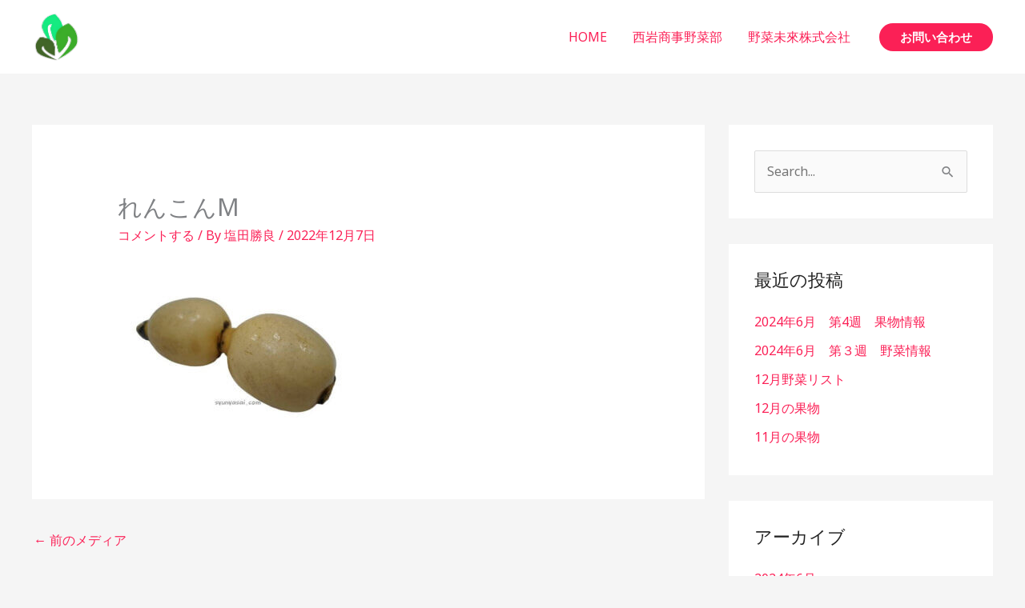

--- FILE ---
content_type: image/svg+xml
request_url: https://syunyasai.com/wp-content/uploads/2021/02/%E3%83%AD%E3%82%B3%E3%82%99.svg
body_size: 122681
content:
<svg xmlns="http://www.w3.org/2000/svg" xmlns:xlink="http://www.w3.org/1999/xlink" width="375pt" height="374.999991pt" viewBox="0 0 375 374.999991"><defs><image id="image7" width="500" height="500" xlink:href="[data-uri]"></image><mask id="mask0"><use xlink:href="#image7"></use></mask><image id="image6" width="500" height="500" xlink:href="[data-uri]"></image></defs><g id="surface1"><use xlink:href="#image6" mask="url(#mask0)" transform="matrix(0.75,0,0,0.75,0.0000045,0)"></use></g></svg>